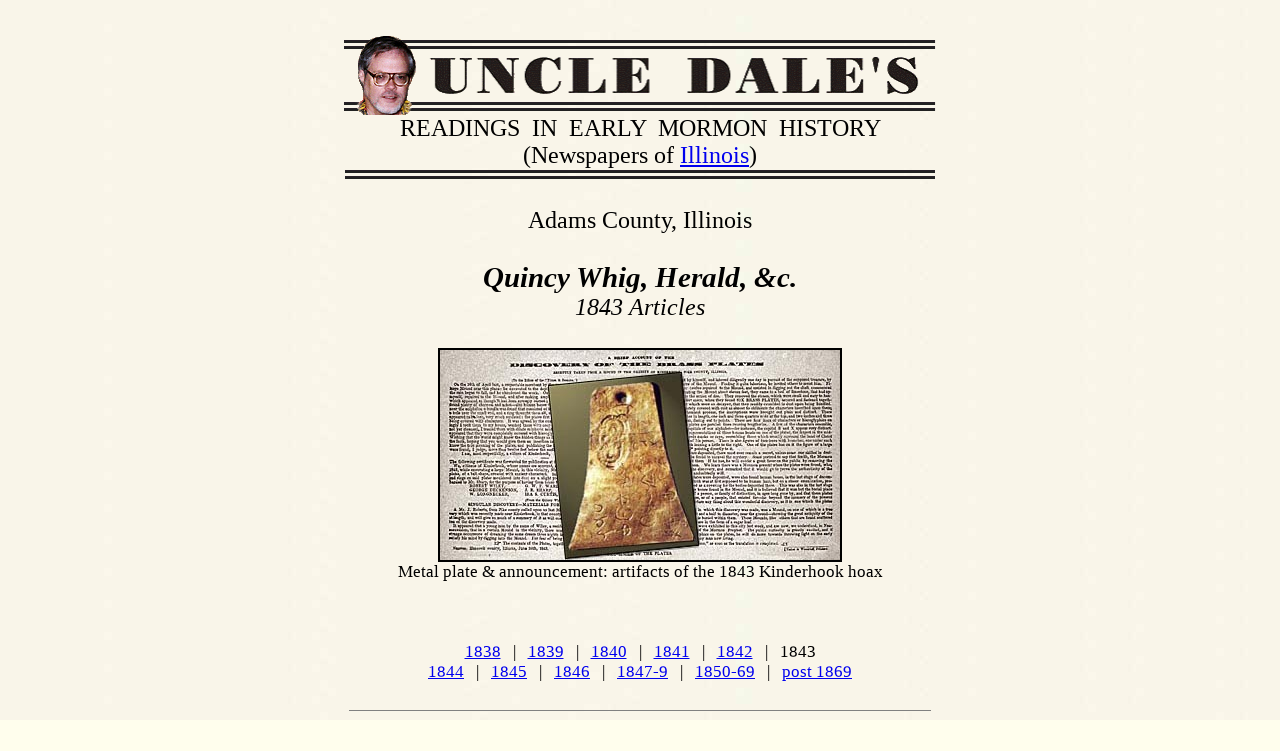

--- FILE ---
content_type: text/html
request_url: http://www.sidneyrigdon.com/dbroadhu/il/whig1843.htm
body_size: 91135
content:
<html>
<head>
<title>Uncle Dale's Old Mormon Articles: Quincy Whig, etc. (1843)</title>
</head>
<BODY BGCOLOR="#FFFEED" BACKGROUND="newsbaky.jpg">
<CENTER>
<a name="pagetop">&nbsp;</a>
<Font face=times size=5>
&nbsp;<BR>
<img height="80" width="598" src="masthed9.gif">
<BR>
READINGS &nbsp;IN &nbsp;EARLY &nbsp;MORMON &nbsp;HISTORY

<BR>
(Newspapers of <a href="http://www.sidneyrigdon.com/dbroadhu/artindex.htm#IL">Illinois</a>)
<BR>
<img width="590" src="masthed0.gif">
<BR><BR>
Adams County, Illinois
<BR><BR>
<i><b><big>Quincy Whig, Herald, &c.</big></b>
<BR>
1843 Articles</i>
<BR><BR>
<small><small>

<img height="210" width="400" border=2 src="kndrplat.jpg">
<BR>
Metal plate & announcement: artifacts of the 1843 Kinderhook hoax

<BR><BR>
<BR><BR>
<a href="whig1838.htm">1838</a> &nbsp; | &nbsp; 
<a href="whig1839.htm">1839</a> &nbsp; | &nbsp; 
<a href="whig1840.htm">1840</a> &nbsp; | &nbsp; 
<a href="whig1841.htm">1841</a> &nbsp; | &nbsp; 
<a href="whig1842.htm">1842</a> &nbsp; | &nbsp; 
1843
<BR>
<a href="whig1844.htm">1844</a> &nbsp; | &nbsp; 
<a href="whig1845.htm">1845</a> &nbsp; | &nbsp; 
<a href="whig1846.htm">1846</a> &nbsp; | &nbsp;
<a href="whig1847.htm">1847-9</a> &nbsp; | &nbsp;
<a href="whig1850.htm">1850-69</a> &nbsp; | &nbsp;
<a href="whig1870.htm">post 1869</a>
<BR><BR>
<HR width=580 size=1 noshade>
<BR></small></small>
</Font>

<Table border=0 width=540>
<Tr>
<Td width=340 valign=top>
<center>
<font face=times size=3>
<BR>

<a href="#0111">Whig Jan 11</a>&nbsp; | &nbsp;
<a href="#0118">Whig Jan 18</a>&nbsp; | &nbsp;
<a href="#0118h">Hrld Jan 18</a>
<BR>
<a href="#0201">Whig Feb 01</a>&nbsp; | &nbsp;
<a href="#0208">Whig Feb 08</a>&nbsp; | &nbsp;
<a href="#0215">Whig Feb 15</a>
<BR>
<a href="#0315h">Hrld Mar 15</a>&nbsp; | &nbsp;
<a href="#0315">Whig Mar 15</a>&nbsp; | &nbsp;
<a href="#0405">Whig Apr 05</a>
<BR>
<a href="#0412">Whig Apr 12</a>&nbsp; | &nbsp;
<a href="#0428">Hrld Apr 28</a>&nbsp; | &nbsp;
<a href="#0503">Whig May 03</a>
<BR>
<a href="#0510">Whig May 10</a>&nbsp; | &nbsp;
<a href="#0517">Whig May 17</a>&nbsp; | &nbsp;
<a href="#0607">Whig Jun 07</a>
<BR>
<a href="#0614">Whig Jun 14</a>&nbsp; | &nbsp;
<a href="#0628">Whig Jun 28</a>&nbsp; | &nbsp;
<a href="#0705">Whig Jul 05</a>
<BR>
<a href="#0712">Whig Jul 12</a>&nbsp; | &nbsp;
<a href="#0719">Whig Jul 19</a>&nbsp; | &nbsp;
<a href="#0809">Whig Aug 09</a>
<BR>
<a href="#0823">Whig Aug 23</a>&nbsp; | &nbsp;
<a href="#0906">Whig Sep 06</a>&nbsp; | &nbsp;
<a href="#0927">Whig Sep 27</a>
<BR>
<a href="#1004">Whig Oct 04</a>&nbsp; | &nbsp;
<a href="#1004h">Hrld Oct 04</a>&nbsp; | &nbsp;
<a href="#1011">Whig Oct 11</a>
<BR>
<a href="#1018">Whig Oct 18</a>&nbsp; | &nbsp;
<a href="#1101">Whig Nov 01</a>&nbsp; | &nbsp;
<a href="#1213">Whig Dec 13</a>
<BR>
<a href="#1227">Whig Dec 27</a>
<BR>
<BR>
</font></center>
</Td>
<Td width=216 align=center>
<IMG SRC="Whig5.jpg" BORDER=2 width=200 height=260>
</Td>
</Tr>
</Table>
<Font face=times size=3>
<BR>
<HR width=590 size=1 noshade>
<a href="http://www.sidneyrigdon.com/dbroadhu/IL/peor1843.htm">Peoria papers</a> &nbsp; |&nbsp; 
<a href="http://www.sidneyrigdon.com/dbroadhu/IL/altn1843.htm">Alton Telegraph</a> &nbsp; |&nbsp; 
<a href="http://www.sidneyrigdon.com/dbroadhu/IL/sang1843.htm">Sangamo Journal</a> 
<BR>
<a href="http://www.sidneyrigdon.com/dbroadhu/IL/sign1843.htm">Warsaw Signal</a> &nbsp; |&nbsp; 
<a href="http://www.sidneyrigdon.com/dbroadhu/IL/miscill2.htm">misc. Illinois papers</a> &nbsp; |&nbsp; 
<a href="http://www.sidneyrigdon.com/dbroadhu/LDS/wasp1.htm">Nauvoo Wasp, etc.</a>
<HR width=590 size=1 noshade>
Return to: <a href="http://www.sidneyrigdon.com/dbroadhu/artindex.htm">Old Newspapers Articles Index</a> 
<HR width=590 size=1 noshade>
<BR></Font>
<BR><a name="0111">&nbsp;</a>
<BR>

<Table width=600 bgcolor="#FFFEED" cellpadding=10 cellspacing=0 border=1 bordercolor="#000000">
<Tr>
<Td><BR>
<font face=Times size=2>
<center>
<img src=mastwhg3.gif width=540 height=90><BR>
Bartlett & Sullivan.] &nbsp; &nbsp; &nbsp; &nbsp; 
Quincy, Illinois, Wed., Jan. 11, 1843. 
&nbsp; &nbsp; &nbsp; &nbsp; [Vol. 5 - No. 38.<BR>
<img src="mastspc2.gif"><BR><BR>
</center>
</font>
<font face=Times size=4>
<p align=center>&nbsp;</p>
<blockquote>

<div align=right>
House of Representatives, &nbsp; &nbsp; &nbsp;<BR>
Springfield, Jan. 5, 1843. &nbsp; &nbsp; &nbsp;
</div>
Mr. S. M. Bartlett:
<BR><BR>
Dear Sir -- The Committee on Counties on last evening decided, by a vote of five to three, against the petition from 
the west end of the county, for dividing Adams.... Joe Smith has just been discharged from custody of the United States 
Court, he having proven he was not a "fugitive  from justice," -- he is therefore free from the requisition of the 
Governor of Missouri....
<BR><font color=maroon size=3>
<BR><BR>
Notes: (forthcoming)
<BR></font>
</blockquote>
<BR></Font>
</Td></Tr>
</Table>
<BR><a name="0118">&nbsp;</a>
<BR><BR>

<Table width=600 bgcolor="#FFFEED" cellpadding=10 cellspacing=0 border=1 bordercolor="#000000">
<Tr>
<Td><BR>
<font face=Times size=2>
<center>
<img src=mastwhg3.gif width=540 height=90><BR>
Bartlett & Sullivan.] &nbsp; &nbsp; &nbsp; &nbsp; 
Quincy, Illinois, Wed., Jan. 18, 1843. 
&nbsp; &nbsp; &nbsp; &nbsp; [Vol. 5 - No. 39.<BR>
<img src="mastspc2.gif"><BR><BR>
</center>
</font>
<font face=Times size=4>
<p align=center>&nbsp;</p>
<blockquote>

The District Court of the United States have had under consideration, during the last few days the case of 
Jos. Smith, arrested under a requisition from the Governor of Missouri, as an alleged accesory to the 
attempted murder of Governor Boggs. The question before the court, was whether Jos. Smith <i>was a fugitive 
from justice,</i> within the meaning of the laws and Constitution of the U. States. The court after argument, 
decided that Smith was not a fugitive, having been in the State of Illinois at the time of the attempted 
assassination. Smith has since been released from custody. The Attorney General argued the cause in behalf 
of the State, and Mr. Butterfield for the prisoner. -- 
<nobr><a href="http://www.sidneyrigdon.com/dbroadhu/IL/miscill2.htm#010643"><i>State Register.</i></a></nobr>
<BR><BR>
<HR width=120>
<BR>
Major General John C. Bennett, of the Nauvoo Legion, is now lecturing on Mormonism in Chicago. The Express 
says he proposes to lift the curtain a little higher than usual in his lectures. -- 
<nobr><a href="http://www.sidneyrigdon.com/dbroadhu/IL/sang1843.htm#0105"><i>Sangamo Journal.</i></a></nobr>
<BR><BR>
<HR width=120>
<BR>
<div align=center>
(From our Correspondent)
</div>
<div align=right>
Springfield, Jan. 2, 1843. &nbsp; &nbsp; 
</div>
On this day, the bill to wind up the State Bank and pay off two millions of the State debt, came up on its 
final passage. The vote was ayes 167, to 3 noes....
<BR><BR>
<div align=right>
Tuesday, Jan. 3. &nbsp; &nbsp; 
</div>
... I certainly shall think myself a prophet; perhaps having shook hands a few days since with 
<a href="http://www.sidneyrigdon.com/dbroadhu/NE/miscne02.htm#030044">the Mormon prophet</a>, has imparted to me 
a portion of <i>his inspiration...</i>
<BR><font color=maroon size=3>
<BR><BR>
Notes: (forthcoming)
<BR></font>
</blockquote>
<BR></Font>
</Td></Tr>
</Table>
<BR><a name="0118h">&nbsp;</a>
<BR><BR>

<Table width=600 bgcolor="#FFFEED" cellpadding=10 cellspacing=0 border=1 bordercolor="#000000">
<Tr>
<Td><BR>
<font face=Times size=2>
<center>
<img src="masther1.gif" width=540 height=70><BR>
By John H. Pettit.] &nbsp; &nbsp; &nbsp;&nbsp; &nbsp; &nbsp; &nbsp; &nbsp; 
Quincy, Illinois, Jan. 18, 1843. 
&nbsp; &nbsp; &nbsp; &nbsp; &nbsp; &nbsp; &nbsp; &nbsp; [Vol. 3. No. ?<BR>
<img src="mastspc2.gif"><BR>
</center>
</font>
<font face=Times size=4>
<BR><BR>
<p align=center>
<b>Joseph Smith the Mormon Prophet -- his arrest -- his discharge.<BR>
Villainy and corruption in high places.</b>
</p>
<Blockquote>

&nbsp; &nbsp; &nbsp; &nbsp; &nbsp; &nbsp; &nbsp; &nbsp; &nbsp; &nbsp; &nbsp; &nbsp; &nbsp; &nbsp; &nbsp; 
&nbsp; &nbsp; &nbsp; &nbsp; &nbsp; &nbsp; &nbsp; &nbsp; &nbsp;<small>S<small>PRINGFIELD</small>, 
Jan. __ , 1843.<BR>
F<small>RIEND</small> P<small>ETTIT</small>: -- I write for the purpose of detailing to you a most ridiculous 
judicial farce that has just come off in this city. All will recollect that Jo Smith was some time during the 
last summer demanded of the Governor of Illinois, by the Governor of Missouri, as an accessory before the fact 
of an attempted assassination to murder Gov. Boggs of the latter State. Gov. Carlin issued his warrant for 
Smith's arrest, and dispatched the proper officers in pursuit of the Godly Prophet. -- But Smith, unlike the 
prophets of olden time, feared to meet his accusers face to face. He seemed to believe that there was not as 
much reliance to be placed in the mighty arm of Omnipotence for his safety, as in the bushes and swamps about 
Nauvoo. He evaded the officers of justice, by secreting himself, sometimes, in the manner before hinted at, 
and sometimes, it is said, when hard pushed he took refuge beneath the "mustn't mentionables" of his Cleopatras 
of beauty. From that time until recently, Smith has been, God and Mormon only knows where; unless it be 
Butterfield, the U. S. District Attorney, and Pope the U. S. District Judge. Recently, however, the former 
gentleman, as it is said, writes to Smith that he can be discharged by coming to Springfield. Smith very soon 
appeared at the seat of government, and files a demand in the office of the Secretary of State to be arrested. 
The Governor issued his warrant for his apprehension -- the Sheriff took him into custody, and thereupon, Judge 
Pope, U. S. District Judge allowed a writ of <i>habeas corpus --</i> the U. S. Marshall immediately took Smith 
before "His Honor," and after a sort of mock investigation, Smith was discharged. I have only time to give you 
the points in reference to this part of the face, and "Every tyro in law knows that the District Circuit Court 
of the State of Illinois has no jurisdiction in such cases, and no intelligent lawyer in Christendom will hold 
a contrary doctrine unless hired to do it.
<BR><BR>
2nd. If the U. S. District Court has jurisdiction, in such cases, then it became Butterfield's (the U. S. District 
Attorney) duty, and his imperative duty, to prosecute, instead of defending criminals in that court. Butterfield, 
however, acted as Smith's attorney, which fact when combined with the other facts in the case, can hardly lead to 
any other conclusion, than that Smith's discharge was effected by an arrangement with the U. S. District Attorney, 
in violation of his duty. I do not say that this was the case, but I do say that the facts warrant such a presumption.
<BR><BR>
3d. The grounds of the discharge were that the affidavit was informal and insufficient, and that Smith could not 
have been accessory while in this State, and that he was not in any way amenable to the laws of Missouri.
<BR><BR>
Gen. Law of the Nauvoo Legion brought Smith here and intended to claim the reward of Smith's attorney fee, (a 
glorious state of things) but was shamed out of it.
<BR><BR>
During Smith's trial Judge Pope sat upon the bench with three ladies upon each side of him. -- The smiles of these 
associate judges added very much to the solemnity of the proceedings. It is said that they were there, that the 
prophet might cast upon the "blessings of Jacob." Their attendance, however, was a compliment, I suppose, paid to 
the virtue of the Holy Prophet. And as they gazed upon his manly form, probably the power of imagination brought 
around them the fancie scenery of Nauvoo -- there was the Temple -- there was the Prophet's palace -- the was Jo 
and his Mormon virgins, of which rumor, with her thousand tongues; has said so much -- and there was his gilded 
apartments -- in which the midnight orgies of barbarous incantations were never heard -- and there the prophet 
perhaps humbly kneeling and praying as prayed the prophets of old, "mine enemies reproach me all the day long, 
and they are mad against me, swore against me," -- Anon, from the opposite side of the river comes a voice from 
the Missourians, "hungering and thirsting after wickedness" -- <i>Hodie! Hidie! Carthage delendu!!</i> Today, today, 
let Nauvoo be destroyed." Terror is depicted in the countenance of the prophet -- his virgins in alarm rush to him, 
and alternately cast their white arms around his neck, and exclaim, "thou are all that this poor heart can cling to." 
The prophet stands in silence -- at length he exclaims, "whither, oh, whither shall I fly? If I cast myself -- my 
pure and holy person upon the humanity of the Missourians, all is lost. If I should go there and weep over them, 
as the Saviour of the world wept over the proud city of Herod, my tears would fall upon their hearts like rain 
drops upon the burning ploughshare," At length a voice is heard from the mighty men of Springfield, saying --
<BR><BR>
<dir><dir>
"Here, here is your only hope.<BR>
"Come for pardon to the <i>Pope!"</i>
</dir></dir>
The Prophet arises and sandals his feet for journeying. He arrives in Springfield and is there in person arraigned 
before Judge Pope and the ladies. With such a field for the imagination, how could the ladies resist sympathizing 
with the prophet, and attending his trial. They are surely excusable.
<BR><BR>
To be serious, however, I truly believe that there never was a greater outrage committed on the law by judicial 
or ministerial officers, than that committed by the arrest and acquittal of Jo Smith. It is unparalleled in 
history of judicial proceedings, and will ever stand as a monument of disgrace to those concerned in the farce. 
If the people of one State can, by the aid of hirelings, assassinate, and attempt to murder those of another 
State, and there is no law to punish, where is the safety of the citizens?  &nbsp; &nbsp; ALPHA.
<BR></small><font color=maroon size=3>
<BR><BR>
Note 1: The above letter is credited to the <i>Quincy Herald --</i> no copy of this issue is available for 
confirmation of the source. 
<BR><BR>
Note 2: See the <a href="http://www.sidneyrigdon.com/dbroadhu/IL/sang1843.htm#0126">Jan. 26th</a> issue of the 
<i>Sangamo Journal</i> for a reply to the conents of this letter in the <i>Herald.</i>
<BR></font>
</blockquote>
<BR></Font>
</Td></Tr>
</Table>
<BR><a name="0201">&nbsp;</a>
<BR><BR>

<Table width=600 bgcolor="#FFFEED" cellpadding=10 cellspacing=0 border=1 bordercolor="#000000">
<Tr>
<Td><BR>
<font face=Times size=2>
<center>
<img src=mastwhg3.gif width=540 height=90><BR>
Bartlett & Sullivan.] &nbsp; &nbsp; &nbsp; &nbsp; 
Quincy, Illinois, Wed., Feb. 1, 1843. 
&nbsp; &nbsp; &nbsp; &nbsp; [Vol. 5 - No. 41.<BR>
<img src="mastspc2.gif"><BR>
</center>
</font>
<font face=Times size=4>
<BR>
<p align=center>
&nbsp;
</p>
<blockquote>
<b>==> </b>From the tenor of an article in the 
<a href="http://www.sidneyrigdon.com/dbroadhu/IL/sang1843.htm#0126">last Sangamo Journal</a>, exposing a 
correspondent of the Quincy Herald, who wrote from Springfield, in January last, over the signature of 
"Alpha," a certain article abusive of Judge Pope, Esq., Butterfield, &c., we judge the Journal intends 
to convey the impression that C. A. Warren, Esq., of this city, is the author of said article. The Journal 
says of 'Alpha's article:
<BR><BR>
<small>
"Rarely has an article appeared in any of our State papers which has produced a deeper and more general 
feelings of indignation, than that under notice. It is manifestly the production of an individual, rendered 
<i>rabid</i> by the fact, that he has no longer control over the person of Joe Smith, or, what is probably 
quite as important to him, his <i>money, --</i> and who seeks to visit his wrath upon Mr. Butterfield, 
Judge Pope, and some of the more intelligent and amiable ladies of which our State can boast."
<BR><small><font color=maroon size=3>
<BR><BR>
Notes: (forthcoming)
<BR></font>
</blockquote>
<BR></Font>
</Td></Tr>
</Table>
<BR><a name="0208">&nbsp;</a>
<BR><BR>

<Table width=600 bgcolor="#FFFEED" cellpadding=10 cellspacing=0 border=1 bordercolor="#000000">
<Tr>
<Td><BR>
<font face=Times size=2>
<center>
<img src=mastwhg3.gif width=540 height=90><BR>
Bartlett & Sullivan.] &nbsp; &nbsp; &nbsp; &nbsp; 
Quincy, Illinois, Wed.,  Feb. 8, 1843. 
&nbsp; &nbsp; &nbsp; &nbsp; [Vol. 5 - No. 42.<BR>
<img src="mastspc2.gif"><BR>
</center>
</font>
<font face=Times size=4>
<BR><BR>
<p align=center>
<b><big>I</big>LLINOIS &nbsp;<big>L</big>EGISLATURE.</b>
</p>
<blockquote>

 &nbsp; &nbsp; &nbsp; &nbsp; &nbsp; &nbsp; &nbsp; &nbsp; House -- Jan. 12, 1843.
<BR><BR>
A bill for an act repealing certain Nauvoo Charters -- read twice.
<BR><BR>
Mr. Logan would have objectionable charters amended, not repealed, unless some substantial cause was shown.
<BR><BR>
Mr. Owens said he did not believe this this house would consent to repeal these charters rashly and without 
sufficient pretext. It would look extremely bad for the Legislature to do so, without finding something 
extraordinarily objectionable. He knew that a loud cry had been made in the last election canvass by 
demogogues -- but he would protest against such destructive legislation. He asked for his constituents' 
equal rights with other people.
<BR><BR>
Mr. Smith of Hancock county, asked the attention of the House for a few moments, in expressing his sentiments. If 
honorable gentlemen had pledged themselves in their election campaigns to vote against the charters of the city 
of Nauvoo, they had made a bad promise. Members could not vote for a repeal of charters to the destruction of 
property, and the violation of vested rights, without a violation of the Constitution. If the individuals enjoying 
these chartered privileges had transgressed the Laws of the State, or had exceeded the limitations of the acts of 
incorporation, he would extend both hands to remedy such evils, as far as he constitutionally could. The Agriculture 
Society of Nauvoo, had acquired a considerable amount of property -- a vast amount of land -- and farms were 
extending in every direction over the wild and unbroken prarie. Should such extended interests be injured?
<BR><BR>
The Nauvoo House association had issued a large amount of stock which was not only owned by the people there, but 
by individuals in all societies throughout the State.
<BR><BR>
He would deprecate the destruction of such important interests and rights, by such rash and party legislation. He 
believed that prejudice would not control the actions of honorable gentlemen. He asked that it might be allowed the 
people commonlt called "Mormons," to exercise their own religious views. This was allowed to all men and all 
societies. The measure was certainly a most extraordinary one; and he asked if the name "Mormon," attached to these 
charters was not the cause of this extraordinary opposition: -- Prejudice, charges, misrepresentations, gross and 
false, had been circulated through the land, till these people had been subjected to a load of oppression from 
which they had hardly recovered. An honorable gentleman had prophesied that 10 years shall not roll away, before 
the people of this State would rise up and expel the mormons!
<BR><BR>
Here was a prophet indeed! Shall it be said that this State will re-enact the scenes and murderous outrages of the 
State of Missouri? He could, were it not consuming the time of the house, exhibit the crimes and violent proceedings 
of the Missouri mobs against the defenceless, the weak, and the innocent. He could speak of the murder of 17 persons 
by a ruthless mob, on their knees begging for life, and of the sacrifice of a boy whose brains were blown out while 
imploring for mercy from his savage murderers. He would not trespass upon the time of the house; he would show that 
the acts of the city authorities of Nauvoo were not so dangerous as demogogues had stated.
<BR><BR>
Joseph Smith had been yielded to the proper authorities, and the general laws of the State -- had been honorably 
discharged by the proper courts, from the false claims of Missouri upon him.
<BR><BR>

His people were a law abiding people -- he did not, <i>could not</i> believe that honorable gentlemen would act 
upon any other principle, than those of honor and constititional right.
<BR><BR>
Mr. Davis of Bond, said he deemed that the remarks of the gentlemen had reference to his expressions on a 
former day. The gentleman had most eloquently addressed the house; and he had hoped to have heard a <i>mormon 
sermon.</i> He had said that the requisitions from Missouri were false; he would stand up, and say that the 
man had a right to charge the honorable authorities of Missouri with falsehood. He would stand up for the 
honor of that State -- and would boldly proclaim his full belief that the mormon charters were dangerous in 
the extreme; and if suffered to continue, would at no distant day cause the most serious trouble among the 
people of this State.
<BR><BR>
He drew his belief from what he knew of the character of the mormons. Not a step should be taken in the votes 
upon these charters, but would find him in firm opposition to them; he cared not for their religious views. 
They might worship a horse, or bow down to Joseph Smith, if they would; his opposition was to the dangerous 
powers conferred by their charters. He had proclaimed his position, and he would firmly keep his stand.
<BR><BR>
Mr. Logan moved to lay the bill on the table -- carried -- ayes 60, nays 43.
<BR><font color=maroon size=3>
<BR><BR>
Notes: (forthcoming)
<BR></font>
</blockquote>
<BR></Font>
</Td></Tr>
</Table>
<BR><a name="0215">&nbsp;</a>
<BR><BR>

<Table width=600 bgcolor="#FFFEED" cellpadding=10 cellspacing=0 border=1 bordercolor="#000000">
<Tr>
<Td><BR>
<font face=Times size=2>
<center>
<img src=mastwhg3.gif width=540 height=90><BR>
Bartlett & Sullivan.] &nbsp; &nbsp; &nbsp; &nbsp; 
Quincy, Illinois, Wed.,  Feb. 15, 1843. 
&nbsp; &nbsp; &nbsp; &nbsp; [Vol. 5 - No. 43.<BR>
<img src="mastspc2.gif"><BR>
</center>
</font>
<font face=Times size=4>
<BR>
<p align=center>
<b>&nbsp;</b>
</p>
<blockquote>
 <b>==> </b>The Quincy Whig supposes we alluded to Mr. C. A. Warren as the author of the letter purporting 
to have been sent from Springfield, and published in the Quincy Herald, libeling the U. S. Circuit Court 
of this State, and "turning ladies into ridicule." We did not then suppose that Mr. Warren had any thing 
to do with fitting out that letter. But we have now some information which leads us to believe that I. N. 
Morris, Esq., President of the Canal Board, furnished statements on which that letter was predicated; and 
we now day, if Mr. Warren had nothing to do in "fitting up the letter for publication," and will so inform 
us, we will take pleasure in stating the fact to the public. &nbsp; &nbsp; &nbsp; 
<i><a href="http://www.sidneyrigdon.com/dbroadhu/IL/sang1843.htm#0209">Sangamon Journal.</a></i>
<BR><font color=maroon size=3>
<BR><BR>
Notes: (forthcoming)
<BR></font>
</blockquote>
<BR></Font>
</Td></Tr>
</Table>
<BR><a name="0315h">&nbsp;</a>
<BR><BR>

<Table width=600 bgcolor="#FFFEED" cellpadding=10 cellspacing=0 border=1 bordercolor="#000000">
<Tr>
<Td><BR>
<font face=Times size=2>
<center>
<img src="masther1.gif" width=540 height=70><BR>
By John H. Pettit.] &nbsp; &nbsp; &nbsp;&nbsp; &nbsp; &nbsp; &nbsp; &nbsp; 
Quincy, Illinois, Mar. 15, 1843. 
&nbsp; &nbsp; &nbsp; &nbsp; &nbsp; &nbsp; &nbsp; &nbsp; [Vol. II. No. ?<BR>
<img src="mastspc2.gif"><BR>
</center>
</font>
<font face=Times size=4>
<BR>
<p align=center>
<b>&nbsp;</b>
</p>
<blockquote>
The Missouri Reporter states that Mr. Rockwell, who has been charged with having attempted to assassinate 
ex-governor Boggs of that state, was arrested in St. Louis on the 6th inst. When arrested he was on his way 
to Nauvoo from the east and had entered his name at the stage office for Jacksonville of this state. General 
Bennett had pledged himself to prove that Rockwell is the person who endeavored to assassinate Governor Boggs, 
and that his instigator was the Mormon prophet. He will be immediately taken to Independence, Missouri, 
to await the investigation of the charge.
<BR><font color="maroon" size=3>
<BR><BR>
Notes: (forthcoming)
<BR></font>
</blockquote>
<BR></Font>
</Td></Tr>
</Table>
<BR><a name="0315">&nbsp;</a>
<BR><BR>

<Table width=600 bgcolor="#FFFEED" cellpadding=10 cellspacing=0 border=1 bordercolor="#000000">
<Tr>
<Td><BR>
<font face=Times size=2>
<center>
<img src=mastwhg3.gif width=540 height=90><BR>
Bartlett & Sullivan.] &nbsp; &nbsp; &nbsp; &nbsp; 
Quincy, Illinois, Wed., March 15, 1843.
&nbsp; &nbsp; &nbsp; &nbsp; [Vol. 5 - No. 47.<BR>
<img src="mastspc2.gif"><BR><BR>
</center>
</font>
<font face=Times size=4>
<p align=center>
<b>&nbsp;</b>
</p>
<blockquote>

<b>O<small>RIN</small> P<small>ORTER</small> R<small>OCKWELL</small>,</b> the Mormon who has been accused 
of being the person who attempted to assassinate Ex-Governor Boggs last fall, was apprehended on board a 
steamboat at the wharf yesterday and committed to jail. He will now have to stand trial. -- <i>Mo. Rep.</i>
<BR><font color=maroon size=3>
<BR><BR>
Notes: (forthcoming)
<BR></font>
</blockquote>
<BR></Font>
</Td></Tr>
</Table>
<BR><a name="0405">&nbsp;</a>
<BR><BR>

<Table width=600 bgcolor="#FFFEED" cellpadding=10 cellspacing=0 border=1 bordercolor="#000000">
<Tr>
<Td><BR>
<font face=Times size=2>
<center>
<img src=mastwhg3.gif width=540 height=90><BR>
Bartlett & Sullivan.] &nbsp; &nbsp; &nbsp; &nbsp; 
Quincy, Illinois, Wed., April 5, 1843. 
&nbsp; &nbsp; &nbsp; &nbsp; [Vol. 5 - No. 50.<BR>
<img src="mastspc2.gif"><BR><BR>
</center>
</font>
<font face=Times size=4>
<p align=center>&nbsp;</p>
<blockquote>
<blockquote>

<b><big>==> </big></b>The author of a communication dated Nauvoo, addressed to Mr. John Greenhow, and with 
the signature of "An Englishman that is growing weak in the faith, but dare not tell his name for fear of 
the Danites," must send his name to the editor, if he expects his communication to meet attention.
</blockquote>
<BR><font color=maroon size=3>
Notes: (forthcoming)
<BR></font>
</blockquote>
<BR></Font>
</Td></Tr>
</Table>
<BR><a name="0412">&nbsp;</a>
<BR><BR>

<Table width=600 bgcolor="#FFFEED" cellpadding=10 cellspacing=0 border=1 bordercolor="#000000">
<Tr>
<Td><BR>
<font face=Times size=2>
<center>
<img src=mastwhg3.gif width=540 height=90><BR>
Bartlett & Sullivan.] &nbsp; &nbsp; &nbsp; &nbsp; 
Quincy, Illinois, Wed., April 12, 1843. 
&nbsp; &nbsp; &nbsp; &nbsp; [Vol. 5 - No. 51.<BR>
<img src="mastspc2.gif"><BR><BR>
</center>
</font>
<font face=Times size=4>
<p align=center>&nbsp;</p>
<blockquote>

<b>A<small>BOLITION &nbsp;</small>S<small>EMINARY</small>. --</b>
W. Beardsley, teacher of the Seminary near Quincy in this State, has called, through the Quincy Herald, upon 
the citizens of that place to aid him in ascertaining whether certain Missourians were not connected with the 
destruction of the chapel of that seminary by fire on the 9th inst. Whether Abolitionists, Mormons, or 
otherwise, the citizens of this State must and will be protected, both as regards their persons and property. 
When they shall violate the laws of the State they will doubtless be properly punished by its authorities. 
But until then they will not be injured in either their persons or property with impunity. The Quincy Herald, 
as is too often the case with Locofoco journals, is disposed fully to justify the burning of the chapel by 
incendiaries from Missouri, if such were the fact. -- &nbsp; <nobr><i>Chicago Express.</i></nobr>
<BR><font color=maroon size=3>
<BR><BR>
Notes: (forthcoming)
<BR></font>
</blockquote>
<BR></Font>
</Td></Tr>
</Table>
<BR><a name="0428">&nbsp;</a>
<BR><BR>

<Table width=600 bgcolor="#FFFEED" cellpadding=10 cellspacing=0 border=1 bordercolor="#000000">
<Tr>
<Td>
<font face=Times size=2>
<BR>
<center>
<img src="masther1.gif" width=540 height=70><BR>
By John H. Pettit.] &nbsp; &nbsp; &nbsp;&nbsp; &nbsp; &nbsp; &nbsp; &nbsp; 
Quincy, Illinois, Friday, April 28, 1843. 
&nbsp; &nbsp; &nbsp; &nbsp; &nbsp; &nbsp; &nbsp; &nbsp; [Vol. II. No. 31<BR>
<img src="mastspc2.gif"><BR>
</center>
</font>
<font face=Times size=4>
<BR>
<p align=center>
<b><big>Great Curiosity.</big>
<BR><BR>
Relics of Antiquity. </b>
</p>
<blockquote>
<small>

We were invited yesterday evening to examine some plates of brass, which, it is said, were dug from a mound in the vicinity of Kinderhock, 
in Pike county. The plates are six in number, and are filled on each side with rude hieroglyphics. Some of the figures bear a little resemblance 
to the sun, some to the moon, some to trees, and many have a striking similarity to some of the capital letters and figures of the English 
language Mr. W. P. Harris, a gentleman residing in Kinderhook, writes us a brief account of the manner in which they were found, the 
substance of which we give below.     A respectable merchant of Kinderhook, having for some time past felt a strong anxiety to ascertain 
what was contained in the mounds which abound in the vicinity of that place, was induced to make an excavation on the 16th inst. in the 
centre of one which was much larger than any of the others. At the depth of ten feet, he came to a rock, and abandoned the work until the 
23d, when quite a number of the citizens repaired to the place of operation, and commenced work. Mr. Harris himself, was, among the 
number of men. After digging through different stratus of earth, and finding some specimens of lime, and what was believed to be pot-metal, 
the rock was penetrated to the depth of about three feet, and had the appearance of some time or other, having been excessively heated. 
Human bones were, found which had the appearance of having been burnt. Charcoal was discovered in great abundance, and then these six 
brass plates. Their shape is somewhat similar to a bell, having a hole pierced in the small end. When found they were bound together by 
two clasps, and a ring through the holes, which had the appearance of, iron, but in such a state of decomposition, that upon a very slight 
pressure, they crumbled to pieces. The plates were very black when found, but after having been carefully cleansed, thry were found to be 
covered with hieroglyphics. We doubt very much whether there can be found in existence a person able to interpret their meaning, if 
meaning they have. They may contain matter for a new bible but, in our opinion, it would take a little smarter man than Jo Smith himself, 
to decipher them. 
<BR></small><font color=maroon size=3>
<BR><BR>
Notes: (forthcoming)
<BR></font>
</blockquote>
<BR></Font>
</Td></Tr>
</Table>
<BR><a name="0503">&nbsp;</a>
<BR><BR>

<Table width=600 bgcolor="#FFFEED" cellpadding=10 cellspacing=0 border=1 bordercolor="#000000">
<Tr>
<Td><BR>
<font face=Times size=2>
<center>
<img src=mastwhg3.gif width=540 height=90><BR>
Bartlett & Sullivan.] &nbsp; &nbsp; &nbsp; &nbsp; 
Quincy, Illinois, Wed., May 3, 1843. 
&nbsp; &nbsp; &nbsp; &nbsp; [Vol. 6 - No. 2.<BR>
<img src="mastspc2.gif"><BR>
</center>
</font>
<font face=Times size=4>
<BR><BR>
<p align=center>
<b><big>Singular Discovery -- Material for<BR>
another Mormon Book.</big></b><BR>
_______
</p>
<blockquote>

A Mr. J. R<small>OBERTS,</small> from Pike county, called upon us last Monday, with a written description 
of a discovery which was recently made near Kinderhook, in that county. We have not room for his communication 
at length, and will give so much of a summary of it, as will enable the reader to form a pretty correct 
opinion of the discovery made. 
<BR><BR>
It appears that a young man by the name of Wiley, a resident in Kinderhook, dreamed three nights in succession, 
that in a certain mound in the vicinity, there was treasures concealed. Impressed with the strange occurrence 
of dreaming the same dream three nights in succession, he came to the conclusion, to satisfy his mind by 
digging into the mound. For fear of being laughed at, if he made others acquainted with his design, he went 
by himself, and labored diligently one day in pursuit of the supposed treasure, by sinking a hole in the 
centre of the mound. Finding it quite laborous, he invited others to assist him. Finally, a company of ten 
or twelve repaired to the mound, and assisted in digging out the shaft commenced by Wiley. After penetrating 
the mound about 11 feet, they came to a bed of limestone, that had apparently been subjected to the action 
of fire, they removed the stone, which were small and easy to handle, to the depth of two feet more, when 
they found <i><small>SIX BRASS PLATES,</small></i> secured and fastened together by two iron wires, but 
which were so decayed, that they readily crumbled to dust upon being handled. The plates were so completely 
covered with rust as almost to obliterate the characters inscribed upon them; but after undergoing a chemical 
process, the inscriptions were brought out plain and distinct. -- There were six plates -- four inches in 
length, one inch and three quarters wide at the top, and two inches and three quarters wide at the bottom, 
flaring out to points. There are four lines of characters or hieroglyphics on each; on one side of the plates 
are parallel lines running lengthwise. A few of the characters resemble, in their form, the Roman capitals of 
our alphabet -- for instance, the capital B and X appear very distinct. In addition, there are rude 
representations of three human heads on one of the plates, the largest in the middle; from this head proceeds 
marks or rays, resembling those which usually surround the head of Christ, in the pictorial representations 
of his person. There is also figures of two trees with branches, one under each of the two small heads, both 
leaning a little to the right. One of the plates, has on it the figure of a large head by itself, with two 
==> pointing directly to it.

<BR><BR>
By whom these plates were deposited there, must ever remain a secret, unless some one skilled in deciphering 
hieroglyphics, may be found to unravel the mystery. Some pretend to say, that Smith the Mormon leader, has the 
ability to read them. If he has, he will confer a great favor on the public by removing the mystery which hangs 
over them. We learn there was a Mormon present when the plates were found, who it is said, leaped for joy at 
the discovery, and remarked that it would go to prove the authenticity of the Book of Mormon -- which it 
undoubtedly will.
<BR><BR>
In the place where these plates were deposited, were also found human bones in the last stage of decomposition; 
also some braid, which was at first supposed to be human hair, but on a closer examination proved to be grass; 
probably used as a covering for the bodies deposited there; this was also in the last stage of decay. There 
were but few bones found in the mound; and it is believed, that it was but the burial place of a small number, 
perhaps of a person, or a family of distinction, in ages long gone by, and that these plates contain the 
history of the times, or of a people, that existed far -- far -- beyond the memory of the present race. But 
we will not conjecture any thing about this wonderful discovery, as it is one which the plates alone can 
reveal.
<BR><BR>
On each side of this mound in which this discovery was made, was a mound, on one of which is a tree growing 
that measures two feet and a half in diameter, near the ground. -- Showing the great antiquity of the mounds, 
and of course, all that is buried within them. These mounds like others, that are found scattered all over 
the Mississippi valley, are in the form of a sugar loaf.
<BR><BR>
The plates above alluded to, were exhibited in this city last week, and are now, we understand, in Nauvoo, 
subject to the inspection of the Mormon Prophet. The public curiosity is greatly excited, and if Smith can 
decipher the hieroglyphics on the plates, he will do more towards throwing light on the early history of this 
continent, than any man now living.
<BR><font color=maroon size=3>
<BR><BR>
Note 1: View the <a href="http://www.sidneyrigdon.com/dbroadhu/IL/kndrfacs.jpg">facsimile sheet</a> of the 
Kinderhook plates, as published by the <i>Nauvoo Neighbor</i> 
<a href="http://www.sidneyrigdon.com/dbroadhu/LDS/wasp2.htm#051043">in 1843<a/>. 
See also Rev. R. B. Neal's "The Champion Hoaxer Hoaxed," in the 
<a href="http://www.sidneyrigdon.com/dbroadhu/OH/miscoh06.htm#042007">Apr. 20, 1907</a> issue of the  
<i>Christian Standard</i> and in the 
<a href="http://www.olivercowdery.com/smithhome/1900s/1904Neal.htm#sword111a">June, 1909</a> number of his 
<i>Sword of Laban.</i>
<BR><BR>
Note 2: On <a href="http://www.sidneyrigdon.com/dbroadhu/UT/utahmsc0.htm#090356">Sept. 3, 1856</a>, the Salt Lake 
City <i>Deseret News</i> published the following sentences, as a part of its serialization of "The History of 
Joseph Smith": "I insert fac similes of the six brass plates found near Kinderhook, in Pike county, Illinois, 
on April 23, by Mr. R. Wiley and others, while excavating a large mound. They found a skeleton about six feet 
from the surface of the earth, which must have stood nine feet high. The plates were found on the breast of the 
skeleton, and were covered on both sides by ancient characters.... On the 
<a href="http://www.sidneyrigdon.com/dbroadhu/UT/utahmsc0.htm#091056">following week</a>, the "History" continued 
this account, thusly: "I have translated a portion of them, and find they contain a history of the person with 
whom they were found. He was a descendant of Ham,through the loins of Pharaoh, king of Egypt, and that he 
received his kingdom from the ruler of heaven and earth"  (cf. LDS HC 5:374-375). Smith wrote very little of 
his published history and this entry was evidently inserted by its editors, from the Nauvoo Journal of 
William Clayton.
<BR><BR>
Note 3: Note 3: The source for the 1856 Smith paragraph was evidently an entry recorded in William Clayton's
 Journal, on May 1, 1843: "I have seen 6 brass plates which were found in Adams county, covered with ancient 
characters of language containing from 30 to 40 on each side of the plates. Prest J. has translated a portion 
and says they contain the history of the person with whom they were found and he was a descendant of Ham 
through the loins of Pharaoh king of Egypt, and that he received his kingdom from the ruler of heaven and 
earth." Compare the substance of the journal entry with a May 7, 1843 letter by Apostle Pratt: "Six plates 
having the appearance of Brass have lately been dug out of a mound by a gentleman in Pike Co. Illinois. They 
are small and filled with engravings in Egyptian language and contain the genealogy of one of the ancient 
Jaredites back to Ham the son of Noah" (<i>The Ensign,</i> Aug. 11, 1981, p 73).
<BR></font>
</blockquote>
<BR></Font>
</Td></Tr>
</Table>
<BR><a name="0510">&nbsp;</a>
<BR><BR>

<Table width=600 bgcolor="#FFFEED" cellpadding=10 cellspacing=0 border=1 bordercolor="#000000">
<Tr>
<Td><BR>
<font face=Times size=2>
<center>
<img src=mastwhg3.gif width=540 height=90><BR>
Bartlett & Sullivan.] &nbsp; &nbsp; &nbsp; &nbsp; 
Quincy, Illinois, Wed., May 10, 1843. 
&nbsp; &nbsp; &nbsp; &nbsp; [Vol. 6 - No. 3.<BR>
<img src="mastspc2.gif"><BR><BR>
</center>
</font>
<font face=Times size=4>
<p align=center>
<b>&nbsp;</b>
</p>
<blockquote>

<b><big>==> </big></b>The young man Wiley, who found the plates spoken of <a href="#1003">last week</a>, called 
upon us, and contradicts so much of our statement in reference to the same, wherein he is stated to have 
dreamed a dream three nights in succession, which led him to dig into the mound.
<BR><font color=maroon size=3>
<BR><BR>
Note 1: Since Mr. Wiley and/or some of his accomplices in the Kinderhook Plates fraud later disavowed almost 
entirely their initial testimony in the matter, it is difficult to know whether Wiley was at the <i>Whig</i> 
office correcting his statement, or merely spinning the fraud out a bit more.
<BR><BR>
Note 2: It may be significant that, in a separate 
<a href="http://centerplace.org/history/ts/v4n12.htm#185">communication</a> to the Nauvoo 
<i>Times and Seasons,</i> Messrs. Wiley, Fugate, <i>et al.</i> say nothing of dreams leading them to excavate 
the mound.
<BR></font>
</blockquote>
<BR></Font>
</Td></Tr>
</Table>
<BR><a name="0517">&nbsp;</a>
<BR><BR>

<Table width=600 bgcolor="#FFFEED" cellpadding=10 cellspacing=0 border=1 bordercolor="#000000">
<Tr>
<Td><BR>
<font face=Times size=2>
<center>
<img src=mastwhg1.gif width=540 height=94><BR>
Bartlett & Sullivan.] &nbsp; &nbsp; &nbsp; &nbsp; 
Quincy, Illinois, Wed., May 17, 1843. 
&nbsp; &nbsp; &nbsp; &nbsp; [Vol. 6 - No. 4.<BR>
<img src="mastspc2.gif"><BR>
</center>
</font>
<font face=Times size=4>
<BR><BR>
<p align=center>
<font color=red size=3>
(under construction)</font>
</p>
<blockquote>
&nbsp;
<BR><font color=maroon size=3>
<BR>
Note: The <a href="http://www.sidneyrigdon.com/dbroadhu/IL/sang1843.htm#0518">May 18, 1843</a> issue of 
the <i>Sangamo Journal</i> says: "The person who found the plates in a mound in Pike county, has requested 
the Quincy Whig to correct that part of the statement which says he 'dreamed a treasure was buried in the 
mound.' He had no dream, but was impelled by curiosity to explore the mound." Since the detail about 
Mr. Wiley's "curiosity to explore the mound" was not printed in the <i>Whig's</i> notice of May 10th, that 
information probably appeared in its issue for May 17th -- no copy of which has yet been located for 
confirmation.
<BR></font>
</blockquote>
<BR></Font>
</Td></Tr>
</Table>
<BR><a name="0607">&nbsp;</a>
<BR><BR>

<Table width=600 bgcolor="#FFFEED" cellpadding=10 cellspacing=0 border=1 bordercolor="#000000">
<Tr>
<Td><BR>
<font face=Times size=2>
<center>
<img src=mastwhg3.gif width=540 height=90><BR>
Bartlett & Sullivan.] &nbsp; &nbsp; &nbsp; &nbsp; 
Quincy, Illinois, Wed., June 7, 1843. 
&nbsp; &nbsp; &nbsp; &nbsp; [Vol. 6 - No. 7.<BR>
<img src="mastspc2.gif"><BR>
</center>
</font>
<font face=Times size=4>
<BR><BR>
<blockquote>
<big><b>==> </b></big>A pleasure party from Nauvoo, numbering something like sixty couple[s], of the beauty 
and fashion of the place, visited our city on Saturday last, on the "Maid of Iowa," -- With the party came 
also, the head man of the Mormons -- the Prophet himself; who attracted the attention of citizens and 
strangers. -- We believe this is only the second time the Prophet has visited Quincy within the two years 
past. The former visit he has reasons to remember, for the trouble and annoyance that Carlin's Executive 
writ caused him.
<BR><font color=maroon size=3>
<BR><BR>
Notes: (forthcoming)
<BR></font>
</blockquote>
<BR></Font>
</Td></Tr>
</Table>
<BR><a name="0614">&nbsp;</a>
<BR><BR>

<Table width=600 bgcolor="#FFFEED" cellpadding=10 cellspacing=0 border=1 bordercolor="#000000">
<Tr>
<Td><BR>
<font face=Times size=2>
<center>
<img src=mastwhg3.gif width=540 height=90><BR>
Bartlett & Sullivan.] &nbsp; &nbsp; &nbsp; &nbsp; 
Quincy, Illinois, Wed., June 14, 1843. 
&nbsp; &nbsp; &nbsp; &nbsp; [Vol. 6 - No. 8.<BR>
<img src="mastspc2.gif"><BR><BR>
</center>
</font>
<font face=Times size=4>
<p align=center>
&nbsp;
</p>
<blockquote><blockquote>

<b>Orren P. Rockwell</b>, escaped from the Jail at Independence, Mo. some days since; but was retaken and 
returned to his prison. -- <noBR><i>Sang. Jour.</i></noBR>
</blockquote>
<BR><font color=maroon size=3>
Notes: (forthcoming)
<BR></font>
</blockquote>
<BR></Font>
</Td></Tr>
</Table>
<BR><a name="0628">&nbsp;</a>
<BR><BR>

<Table width=600 bgcolor="#FFFEED" cellpadding=10 cellspacing=0 border=1 bordercolor="#000000">
<Tr>
<Td><BR>
<font face=Times size=2>
<center>
<img src=mastwhg3.gif width=540 height=90><BR>
Bartlett & Sullivan.] &nbsp; &nbsp; &nbsp; &nbsp; 
Quincy, Illinois, Wed., June 28, 1843. 
&nbsp; &nbsp; &nbsp; &nbsp; [Vol. 6 - No. 10.<BR>
<img src="mastspc2.gif"><BR>
</center>
</font>
<font face=Times size=4>
<BR><BR>
<p align=center>
<b>THE &nbsp;STATE &nbsp;REGISTER &nbsp;AND &nbsp;THE &nbsp;MORMONS.
<BR>
______</b>
<blockquote>
<small>
More Whig Intrigue. -- On Saturday last an agent of Missouri presented to Gov. Ford, a demand from the 
Governor of Missouri for the arrest of Joseph Smith the Mormon prophet. -- This demand was founded on an 
indictment got up in Missouri against Smith for the old alleged <i>treason</i> of which he was formerly 
accused. There is some evidence already, and facts are fast developing, to excite the belief that this 
indictment has been procured to be found by the friends of Messrs. Browning & Walker, in the hopes that at 
this critical juncture of affairs the congressional election in two districts might be affected by it. It 
seems to have been the object of the two gentlemen engaged in this matter to <i>compel</i> the Governor of 
Illinois to issue a warrant against Smith at this particular time, so as to insense the Mormons and insure 
their votes for Browning & Walker. They foresaw that the Governor would be compelled by the constitution to 
issue a warrant; but it remains to be seen whether their villanous scheme will succeed.
<BR><BR>
If we rightly remember, Smith and the Mormons were driven from Missouri by force of arms. If this fact is 
susceptible of proof, Smith could not, in any sense, be considered a fugitive from justice; and we give it 
as our individual opinion, that this fact, if proved, the warrant issued against him in this instance ought 
to be revoked. -- 
<nobr><a href="http://www.sidneyrigdon.com/dbroadhu/IL/miscill2.htm#062343"><i>State Register.</i></a></nobr>
<BR></small><BR>
The above from the State Register of Friday last, is about as fair a specimen of meanness -- pure, 
unadulterated meanness -- as we have seen in print for a long time. It is probably correct that a demand 
has been made upon Gov. Ford by the Missouri authorities, for the person of Joseph Smith -- and that is all 
the truth, there is in the article. If there was any evidence to show that the indictment upon which the 
demand is predicated, was "procured to be found by the whig friends of Messrs. Browning and Walker," does 
any sensible man believe that the venal and corrupt editors of the Register would withhold it from the public? 
No. They would have scattered all the information they had of such a transaction to the four winds, for the 
purpose of influincing the Mormon vote against Walker and Browning. It would have been most rare capital for 
these mercenaries to use against the whig party and the whig candidates. If any party or body of men are 
engaged in harrassing Smith and the Mormons, with these <i>perscenting</i> demands for his person, be assured 
it is not the whigs, nor the whig candidates. The Mormons themselves know probably the sources from whence 
all these demands spring, without the aid of the vile and false insinuations of the Register. These demands 
are of Missouri origin entirely -- and as for this last one, of which the Register speaks, none of Mr. 
Browning or Walker's friends knew of it, until they saw the article quoted above.
<BR><BR>
But the object of this statement in the Register is readily understood. <i>It is for the purpose of aiding 
Douglass and Hoge in procuring the votes of the Mormons! --</i> But the object will fail -- that people are not so 
easily galled as the Register imagines -- and although we know not how they will vote in the election for 
Congress -- whether for Walker or Hoge, or Douglass or Browning -- we dare say they will not be influenced in 
their choice by this flimsy lie of the State Register....
<BR><BR>
<HR width=120>
<BR>
<p align=center>
<b><big>Walters' Last.</b></big>
</p>
The Editor of the State Register says that the Governor of Missouri has demended of Gov. Ford, the apprehension 
and delivery of Prophet Smith, for trial in that State, on a charge of treason -- and [alleges?] that Messrs. 
Browning and Walker were the instigators of this plot for the purpose of incensing the Mormons against Gov. 
Ford and his Locofoco party, and securing to themselves the Mormon vote. Now we always knew that Browning and 
Walker were [emanent?] for their <i>great</i> talents and influence, but we never knew until now, that their 
talents and influence was so <i>very great</i> as to mould Tom Benton, Gov. Reynolds, and the whole democratic 
party of Missouri to their will and wishes, and render them subservient to the defeat of their Locofoco 
brethren in Illinois. What an exalted opinion Walters must have of his democratic friends in Missouri, when he 
charges them indirectly with being bribed and corrupted by such strong and notorious whigs as O. H. Browning 
and Cyrus Walker. Walters must be a great Jackass if he supposes that this shallow fabrication of his, will 
influence in the least particular, the intelligent portion of the Mormons.
<BR><BR>
We presume that this <i>writ</i> will be held <i>in terrorem</i> over the heads of the Mormons, until after 
the election -- then if they vote for Douglass and Hogue -- the demand of the writ will not be attended to -- 
if however, they should be so independent and fearless as to cast their vote for Browning and Walker, look 
out for squalls.
<BR><font color=maroon size=3>
<BR><BR>
Notes: (forthcoming)
<BR></font>
</blockquote>
<BR></Font>
</Td></Tr>
</Table>
<BR><a name="0705">&nbsp;</a>
<BR><BR>

<Table width=600 bgcolor="#FFFEED" cellpadding=10 cellspacing=0 border=1 bordercolor="#000000">
<Tr>
<Td><BR>
<font face=Times size=2>
<center>
<img src=mastwhg3.gif width=540 height=90><BR>
Bartlett & Sullivan.] &nbsp; &nbsp; &nbsp; &nbsp; 
Quincy, Illinois, Wed., July 5, 1843. 
&nbsp; &nbsp; &nbsp; &nbsp; [Vol. 6 - No. 11.<BR>
<img src="mastspc2.gif"><BR>
</center>
</font>
<BR><BR>
<font face=Times size=4>
<p align=center>
<big><b>NEWS &nbsp;ITEMS.</b></big>
</p>
<blockquote>

<b>J<small>OSEPH</small> S<small>MITH</small></b>, the Mormon Prophet, who has been apprehended in obedience to 
a writ issued by Gov. Ford, has been set at liberty. 
<BR><font color=maroon size=3>
<BR><BR>
Notes: (forthcoming)
<BR></font>
</blockquote>
<BR></Font>
</Td></Tr>
</Table>
<BR><a name="0712">&nbsp;</a>
<BR><BR>

<Table width=600 bgcolor="#FFFEED" cellpadding=10 cellspacing=0 border=1 bordercolor="#000000">
<Tr>
<Td><BR>
<font face=Times size=2>
<center>
<img src=mastwhg3.gif width=540 height=90><BR>
Bartlett & Sullivan.] &nbsp; &nbsp; &nbsp; &nbsp; 
Quincy, Illinois, Wed., July 12, 1843. 
&nbsp; &nbsp; &nbsp; &nbsp; [Vol. 6 - No. 12.<BR>
<img src="mastspc2.gif"><BR><BR>
</center>
</font>
<font face=Times size=4>
<p align=center>&nbsp;</p>
<blockquote>

<b><big>==> </big>The State Register</b> is out again with the 
<a href="http://www.sidneyrigdon.com/dbroadhu/IL/miscill2.htm#070743">ridiculous charge</a> that Messrs. Browning 
and Walker are the instigators of the late demand of Missouri, for the person of J<small>OSEPH 
</small>S<small>MITH</small>. The joke of the matter is, the Register asserts that the notorious Gen. 
John C. Bennett is also in the conspiracy with them! This will appear very plausible and probable when we 
state, that this John C. Bennett is one of the bitterest locofocos in the land! -- and it certainly looks 
very reasonable to suppose that he would league with such strong whigs as Browning and Walker, to break down 
his own party in this State. But the mean, false and contemptible lie of the Register is unworthy of further 
notice, for we presume there is not a man in the State, of either party, that puts the least reliance upon it.
<BR><BR>
<HR width=100>
<BR>
<p align=center>
<small>For the Whig.</small><BR>
<b>T<small>RIP &nbsp;TO &nbsp;</small>N<small>AUVOO &nbsp;ON &nbsp;THE &nbsp;</small>4<small>TH</small>.</b>
</p>
I left Quincy on theglorious fourth on board the splendid steamer Annawan, Capt. Whitney, in company with a large number of ladies and gentlemen of this city, on a pleasure excursion to the far-famed city of Nauvoo. The kindness of the officers of the boat, and the hearty welcome received from the citizens of Nauvoo on our arrival there, induces me to return to each and all of them my own, and the thanks of every passenger on board the Annawan; as I am sure all alike feel gratified for the pleasure they experienced. We left Quincy at half past 8 -- arrived at Warsaw about 12, where we were invited by the citizens, through Gen. Knox the marshal of the day, to partake of a barbecue. (which I learn was a sumptuous and elegant one,) but as most of our company were attracted up the river by the Nauvoo magnet, we declined the invitation. We reached Nauvoo at about 2 o'clock, P. M., where we received an invitation from the Prophet to attend the delivering of an oration, which was accepted, and two companies of the legion were sent to escort us to a grove (on the hill near the temple) where the oration was to be delivered. When we reached the brow of the hill we received a salute from a gun there stationed, and proceeded on to the grove, where we were welcomed in a cordial and happy manner by the prophet and his people. The large concourse of people assembled to celebrate the day which gave birth to American Independence convinced me that the Mormons have been most grossly slandered; and that they respect, cherish and love the free institutions of our country, and appreciate the sacrifices and bloodshed of those patriots who established them. I never saw a more orderly, gentlemanly, and hospitable people than the mormons, nor a more enterprising population, as the stirring appearance of their city indicates. Nauvoo is destined to be -- under the influence and enterprise of such citizens as it now contains, and her natural adsvantages -- a populous, wealthy and manufacturing city.
<BR><BR>
The services of the day were opened with a chaste and appropriate prayer, by an elder whose name I do not 
know, which was followed by rich strains of vocal and instrumental music; then followed the oration, which 
was an elegant, eloquent and pathetic one, as much so as I ever heard on a similar occasion. We started home 
about six o'clock, all evidently much pleased with Nauvoo, and gratified by their kind reception by her 
citizens.<BR>
 &nbsp; &nbsp; &nbsp; &nbsp; &nbsp; &nbsp; &nbsp; &nbsp; &nbsp; &nbsp; 
A C<small>ITIZEN OF </small>Q<small>UINCY</small>.
<BR><font color=maroon size=3>
<BR><BR>
Notes: (forthcoming)
<BR></font>
</blockquote>
<BR></Font>
</Td></Tr>
</Table>
<BR><a name="0719">&nbsp;</a>
<BR><BR>

<Table width=600 bgcolor="#FFFEED" cellpadding=10 cellspacing=0 border=1 bordercolor="#000000">
<Tr>
<Td><BR>
<font face=Times size=2>
<center>
<img src=mastwhg3.gif width=540 height=90><BR>
Bartlett & Sullivan.] &nbsp; &nbsp; &nbsp; &nbsp; 
Quincy, Illinois, Wed., July 19, 1843. 
&nbsp; &nbsp; &nbsp; &nbsp; [Vol. 6 - No. 13.<BR>
<img src="mastspc2.gif"><BR>
</center>
</font>
<font face=Times size=4>
<BR><BR>
<blockquote>
<b><big>==> </big></b>The Herald of this city, follows in the wake of the State Register, in charging that the 
late arrest of Joseph Smith, "was a deep laid scheme, got up by the whig party for political effect." The whig 
party in this State must have an influence most astonishing truly, to have opperated upon such strong locos as 
stand at the head of the civil power in Missouri...
<BR><BR>
The Herald gives an extract from an address, said to have been delivered at Springfield by Elder Adams, a 
Mormon. The Sangamo Journal speaks of this address in the following terms:
<BR><BR>
<small>
MR. ADAMS' ADDRESS. -- Mr. Adams, a Mormon Missionary, and a man of decided talent, recently delivered two 
addresses to our citizens from the door of the State House. The first was devoted to religious doctrines, and 
the second to Mormon persecutions. The last Register gives what it states to be a sketch of this last address, 
<i>and puts language in the mouth of Mr. Adams which he never used.</i> Mr. Adams did not mention the Sangamo 
Journal in his speech -- he never asserted that the last arrest of Smith was the work of the whigs. The remarks 
published in the Register as coming from him on this subject, he never used....
<BR><BR>
The Register makes Mr. Adams say that he approved of the conduct of the Governor in ordering the arrest of 
Smith. The Nauvoo paper takes a different view of this matter. It says that a discretion lies with a Governor 
-- that the Governor of Missouri refused to give up some individuals in that State, who had committed outrages 
on the Illinois side of the Mississippi river -- and that the Governor of this State had discretionary power 
in relation to the Missouri requisition. All the movements in this affair -- from the issuing of the writ, down 
to the false representations of the speech of Mr. Adams in the Register, show that it was got up by loco focos 
to effect the coming election. Our opponents can rarely suffer an election to be decided on the grounds of 
principles. They prefer to rely upon some trick -- some scheme -- for success.
<BR></small><BR>
<HR width=120>
<BR>
<b><big>==> </big></b>It is the settled policy of certain white-livered, soul-less Loco Focos, to lay hold of 
every occasion, no matter how inappropriate, for the furtherance of party interests.... Who does not remember 
the endeavors of these pitiful mountebanks, to arrogate to themselves all the credit of assisting the Mormons, 
when they were driven out of Missouri? Who does not remember the then Governor, entertaining them in his 
house, riding with them about the streets, passing whole days in their religious meetings! Who has not seen 
that same Governor, <i>when the Mormons refused to vote as he ordered,</i> persecuting them so far as he 
could, and venting his impotent rage in abuse of the whole people?
<BR><font color=maroon size=3>
<BR><BR>
Notes: (forthcoming)
<BR></font>
</blockquote>
<BR></Font>
</Td></Tr>
</Table>
<BR><a name="0809">&nbsp;</a>
<BR><BR>

<Table width=600 bgcolor="#FFFEED" cellpadding=10 cellspacing=0 border=1 bordercolor="#000000">
<Tr>
<Td><BR>
<font face=Times size=2>
<center>
<img src=mastwhg3.gif width=540 height=90><BR>
Bartlett & Sullivan.] &nbsp; &nbsp; &nbsp; &nbsp; 
Quincy, Illinois, Wed., August 9, 1843. 
&nbsp; &nbsp; &nbsp; &nbsp; [Vol. 6 - No. 16.<BR>
<img src="mastspc2.gif"><BR>
</center>
</font>
<font face=Times size=4>
<BR><BR>
<p align=center>
<b><big>ELECTION &nbsp;RETURNS.</big>
<BR><BR>
HANCOCK COUNTY.</b>
</p>
<blockquote>

The stage driver brings news from Nauvoo, that the whole Mormon vote had been cast for Hoge, the locofoco 
candidate. His majority in that precinct is 1260. If this account is correct, the election of Walker, in 
the 6th district, is extremely doubtful.
<BR><BR>
<HR width=120>
<BR>
<b>A V<small>ISITOR</small>. --</b> Gov. Ford, of Illinois has been in town for several days past, and departs, 
as we are informed, this morning. He says he has decided on <i>not</i> furnishing  the agent of Missouri with 
a detachment of militia to arrest <i>Joe Smith.</i> We could not ascertain that the Governor was on any more 
important mission here than the purchase of a few <i><b>lottery tickets</b>. -- St. Louis Rep.,</i> 
<a href="http://www.sidneyrigdon.com/dbroadhu/MO/Misr1843.htm#080243">Aug. 2</a>.
<BR><font color=maroon size=3>
<BR><BR>
Notes: (forthcoming)
<BR></font>
</blockquote>
<BR></Font>
</Td></Tr>
</Table>
<BR><a name="0823">&nbsp;</a>
<BR><BR>

<Table width=600 bgcolor="#FFFEED" cellpadding=10 cellspacing=0 border=1 bordercolor="#000000">
<Tr>
<Td><BR>
<font face=Times size=2>
<center>
<img src=mastwhg3.gif width=540 height=90><BR>
Bartlett & Sullivan.] &nbsp; &nbsp; &nbsp; &nbsp; 
Quincy, Illinois, Wed., August 23, 1843. 
&nbsp; &nbsp; &nbsp; &nbsp; [Vol. 6 - No. 18.<BR>
<img src="mastspc2.gif"><BR>
</center>
</font>
<font face=Times size=4>
<BR><BR>
<p align=center>
<b><big>The Election.</big></b>
</p>
<blockquote>
The returns of the different Congressional Districts are not all received. -- Enough is ascertained, however, to 
make it certain that the result in the seven districts of the State, has terminated as the legislature that 
Gerrymandered them intended, and as almost every body expected, viz: Six locos and one whig member....
<BR><BR>
In the Sixth district, it is probable that Hoge, the locofoco candidate, is elected by a few hundred votes. The 
Mormons have settled the question in this district. -- The Rock River counties, with the exception of Lee, have 
given majorities for Walker, but not in sufficient numbers to offset the heavy Mormon vote.... The district is 
largely whig, but so little of a turn out was there, that Hardin's majority will not probably go over 800.
<BR><font color=maroon size=3>
<BR><BR>
Note: It might be wondered how the Nauvoo Mormons, who could muster less than 1% of the vote, at any one time, 
in the State of Illinois, could be an important factor in Illinois politics? Part of the answer to that question 
comes from the fact that they chose to "gather" in a lightly populated county in a part of the state where the 
Whigs enjoyed a wavering political majority. Illinois politicians had no way of knowing just how many 
Mormons might flock to Nauvoo and Hancock county during the 1840s, but it seemed possible that they might soon 
become the "swing vote" in Hancock county, and perhaps also in Adams county -- a vote that, were it swung in 
favor of the Democrats, might defeat the Whigs in one of their few Illinois strongholds. The 1843 Congressional 
election in Illinois made real the Whigs' worst fears -- when Mr. Walker, a Whig candidate logically appealing 
to the Mormons, was defeated by an LDS block-vote, thrown to the Democrats near the end of the campaign. This 
move, on the part of Joseph Smith and his followers, magnified the relatively minor LDS voter numbers in the 
light of the election aftermath, making the Mormons appear much more formidable a political force than their 
numbers, state-wide, actually warranted
<BR></font>
</blockquote>
<BR></Font>
</Td></Tr>
</Table>
<BR><a name="0906">&nbsp;</a>
<BR><BR>

<Table width=600 bgcolor="#FFFEED" cellpadding=10 cellspacing=0 border=1 bordercolor="#000000">
<Tr>
<Td><BR>
<font face=Times size=2>
<center>
<img src=mastwhg3.gif width=540 height=90><BR>
Bartlett & Sullivan.] &nbsp; &nbsp; &nbsp; &nbsp; 
Quincy, Illinois, Wed., Sept. 6, 1843. 
&nbsp; &nbsp; &nbsp; &nbsp; [Vol. 6 - No. 20.<BR>
<img src="mastspc2.gif"><BR>
</center>
</font>
<font face=Times size=4>
<BR>
<p alugn=center>
<b>&nbsp;</b>
</p>
<blockquote>

The last Independence Expositor says:
<BR><BR>
<small>
O<small>RIN</small> P<small>ORTER</small> R<small>OCKWELL</small>, the Mormon confined in our county jail, some time 
since, for the attempted assassination of Ex-Governor Boggs, was indicted by our last grand jury, for escaping from 
the county jail some weeks since, and sent to Clay county for trial. Owing, however, to informality in the proceedings, 
he was remanded to this county again for trial.
<BR><BR>
There was not sufficient proof adduced against him, to predicate an indictment for shooring Ex-Gov. Boggs, and the 
grand jury therefore did not indict him for that offence.
<BR></small><font color=maroon size=3>
<BR><BR>
Notes: (forthcoming)
<BR></font>
</blockquote>
<BR></Font>
</Td></Tr>
</Table>
<BR><a name="0927">&nbsp;</a>
<BR><BR>

<Table width=600 bgcolor="#FFFEED" cellpadding=10 cellspacing=0 border=1 bordercolor="#000000">
<Tr>
<Td><BR>
<font face=Times size=2>
<center>
<img src=mastwhg3.gif width=540 height=90><BR>
Bartlett & Sullivan.] &nbsp; &nbsp; &nbsp; &nbsp; 
Quincy, Illinois, Wed., Sept. 27, 1843. 
&nbsp; &nbsp; &nbsp; &nbsp; [Vol. 6 - No. 23.<BR>
<img src="mastspc2.gif"><BR>
</center>
</font>
<font face=Times size=4>
<BR>
<p alugn=center>
<b>&nbsp;</b>
</p>
<blockquote>
... The Mormons when they came to this state were small as to number -- by their statements of persecutions at the 
hands of the people of Missouri; the sympathies of our people were warmly excited in their behalf, the hand of 
charity was freely held out to them, but since their residence here, their society has largely increased as to 
numbers, and instead of acting the part of quiet, law loving people, grateful for the sympathies which had been 
extended towards them in their misfortunes, their leaders assumed to dictate towards them in their misfortunes, 
and to control the local elections of their vicinity as well as to screen their people in the perpetration of 
crime....
<BR><font color=maroon size=3>
<BR><BR>
Note: This issue of the <i>Whig</i> has not yet been located to verify the above excerpt (as copied from reprints in 
other 1843 newspapers).
<BR></font>
</blockquote>
<BR></Font>
</Td></Tr>
</Table>
<BR><a name="1004">&nbsp;</a>
<BR><BR>

<Table width=600 bgcolor="#FFFEED" cellpadding=10 cellspacing=0 border=1 bordercolor="#000000">
<Tr>
<Td><BR>
<font face=Times size=2>
<center>
<img src=mastwhg3.gif width=540 height=90><BR>
Bartlett & Sullivan.] &nbsp; &nbsp; &nbsp; &nbsp; 
Quincy, Illinois, Wed., Oct. 4, 1843. 
&nbsp; &nbsp; &nbsp; &nbsp; [Vol. 6 - No. 24.<BR>
<img src="mastspc2.gif"><BR>
</center>
</font>
<font face=Times size=4>
<BR>
<p alugn=center>
<b>&nbsp;</b>
</p>
<blockquote>

<b>T<small>HE </small>L<small>AST </small>C<small>ASE AT </small>N<small>AUVOO</small>. --</b> We stated in 
our last that Joe Smith had caned and otherwise abused one of our citizens, at Nauvoo, on the previous Sunday.
<BR><BR>
The circumstances, as we have been informed, are briefly these:
<BR><BR>
Mr. Bennett, the individual alluded to, in company with one or two others from this place, were at Nauvoo, 
in attendance upon public preaching, near the Temple. Bennett and his companion were engaged in some 
conversation about the time of day, when the Prophet, who happened to be near, came blustering up, and seizing 
him by the collar, led him out of the crowd. -- After letting go, Bennett turned to speak to him, when Smith 
commenced beating him with his cane, declaring that, if he didn't shut his mouth, he would cane him out of 
the corporation. Bennett came home, and on Tuesday made complaint before Justice Rockwell for assault and 
battery. A writ was issued, and put into the hands of Mr. Charles, Constable, who on appearing before the 
Prophet on Wednesday, was coolly told that he was too late! He had procured an arrest, and had a trial before 
a Nauvoo court, and was discharged. So that chapter was ended. We leave our readers to make their own 
comments. -- 
<nobr><i><a href="http://www.sidneyrigdon.com/dbroadhu/IL/sign1843.htm#0927">Warsaw Message.</a></i></nobr>
<BR><font color=maroon size=3>
<BR><BR>
Notes: (forthcoming)
<BR></font>
</blockquote>
<BR></Font>
</Td></Tr>
</Table>
<BR><a name="1004h">&nbsp;</a>
<BR><BR>

<Table width=600 bgcolor="#FFFEED" cellpadding=10 cellspacing=0 border=1 bordercolor="#000000">
<Tr>
<Td><BR>
<font face=Times size=2>
<center>
<img src="masther1.gif" width=540 height=70><BR>
By John H. Pettit.] &nbsp; &nbsp; &nbsp;&nbsp; &nbsp; &nbsp; &nbsp; &nbsp; 
Quincy, Illinois, Oct. 4, 1843. 
&nbsp; &nbsp; &nbsp; &nbsp; &nbsp; &nbsp; &nbsp; &nbsp; [Vol. 3. No. ?<BR>
<img src="mastspc2.gif"><BR>
</center>
</font>
<font face=Times size=4>
<BR>
<p align=center>
<b>&nbsp;</b>
</p>
<Blockquote>

<small>
... The Mormons when they came to this state were small as to number -- by their statements of persecutions at 
the hands of the people of Missouri; the sympathies of our people were warmly excited in their behalf, the hand 
of charity was freely held out to them, but since their residence here, their society has largely increased as 
to numbers, and instead of acting the part of quiet, law loving people, grateful for the sympathies which had 
been extended towards them in their misfortunes, their leaders assumed to dictate towards them in their 
misfortunes, and to control the local elections of their vicinity as well as to screen their people in the 
perpetration of crime.
<BR>
</small><BR>
It is truly amusing to hear the organ of O. H. Browning denouncing the Mormons as disturbers of the peace and 
violators of the law for dictating to their former benefactors and controlling the elections of the country.
<BR><BR>
But a few months have elapsed since the junto here dispatched a messenger to Nauvoo to induce these very Mormon 
leaders to control the election in his congressional district, under written instructions from Nauvoo, in 
pursuance of an understanding between the leaders here and there to that effect. Before the election the Mormons 
were all that is pure, moral, honest and patriotic; but now they are accused by the same men of "trampling upon 
the laws, and by their arrogant, dictatorial and turbulent conduct, creating discord, confusion and perhaps civil 
war.
<BR><font color=maroon size=3>
<BR><BR>
Note: The above excerpt is credited to the <i>Quincy Herald</i> -- no copy of this issue is available for 
confirmation of the source.
<BR></font>
</blockquote>
<BR></Font>
</Td></Tr>
</Table>
<BR><a name="1011">&nbsp;</a>
<BR><BR>

<Table width=600 bgcolor="#FFFEED" cellpadding=10 cellspacing=0 border=1 bordercolor="#000000">
<Tr>
<Td><BR>
<font face=Times size=2>
<center>
<img src=mastwhg3.gif width=540 height=90><BR>
Bartlett & Sullivan.] &nbsp; &nbsp; &nbsp; &nbsp; 
Quincy, Illinois, Wed., Oct. 11, 1843. 
&nbsp; &nbsp; &nbsp; &nbsp; [Vol. 6 - No. 25.<BR>
<img src="mastspc2.gif"><BR>
</center>
</font>
<font face=Times size=4>
<BR><BR>
<blockquote>

<b><big>==> </big>The Herald</b> has <a href="#1004h">an article</a> in reference to the Mormons, which is 
any thing but correct or candid. We have never flattered the Mormons for the purpose of securing their votes 
for Mr. Browning. -- They voted for that gentleman, we suppose, because they considered him, by far, the most 
talented of the two candidates for Congress. Neither was there a "messenger" despatched." that we ever heard 
of, from this place to Nauvoo, previous to the election, to induce the Mormon leaders to dictate to their 
followers in this district, to vote for Mr. Browning against Judge Douglass. When we advocated the cause of 
the Mormons, it was long before the editor of the Herald set his foot upon the soil of Illinois, and of course, 
he can know but little of the circumstances of the period we allude to -- that cause was then, as we sincerely 
believed, the cause of humanity, of charity; -- but because we once spoke in their favor, as we should do 
again under similar circumstances, it is unreasonable to suppose that we should defend or uphold them in the 
abuse of privileges granted them -- in disregarding the laws of the State -- and in violations of the personal 
and private rights of citizens. We beg the editor of the Herald to understand an other thing, viz: that this 
press is an independent one, so far as there is any connection between it and leading politicians; it will 
endeavor to be the "echo" of the principles of the whig party, but it is under the control of no individual 
or combination of individuals, and probably never will be so long as we have our present health, strength 
and vigor. Mr. Thompson goes beyond the limits of ordinary courtesy, in charging or insinuating, that we 
were but "echoing" the sentiments of Mssrs. Browning and Jones, in the article from which he quotes on the 
Mormon question. We expect to be answerable for our political sins, and have no desire that others should 
shoulder them for us.
<BR><font color=maroon size=3>
<BR><BR>
Notes: (forthcoming)
<BR></font>
</blockquote>
<BR></Font>
</Td></Tr>
</Table>
<BR><a name="1018">&nbsp;</a>
<BR><BR>

<Table width=600 bgcolor="#FFFEED" cellpadding=10 cellspacing=0 border=1 bordercolor="#000000">
<Tr>
<Td><BR>
<font face=Times size=2>
<center>
<img src=mastwhg3.gif width=540 height=90><BR>
Bartlett & Sullivan.] &nbsp; &nbsp; &nbsp; &nbsp; 
Quincy, Illinois, Wed., Oct. 18, 1843. 
&nbsp; &nbsp; &nbsp; &nbsp; [Vol. 6 - No. 26.
<img src="mastspc2.gif">
</center>
</font>
<font face=Times size=4>
<BR><BR>
<blockquote>

<b>T<small>HE </small>M<small>ORMON </small>P<small>ROPHET</small>. --</b> The 
<a href="http://www.sidneyrigdon.com/dbroadhu/PA/penn1842.htm#091543">following sketch</a> of Joe Smith is by 
the Editor of the Pittsburgh Gazette.
<BR><BR>
<small>
Judging from his conversation, manner and appearance, I should think him a man of small capacity, smaller 
acquirements, and a dupe to his own impostures. His language is rude and vulgar, and his conduct is light and 
trifling. He is fond of his own jokes, and low wit, and laughs immoderately when he thinks he has said a good 
thing. He is a large fleshy man, with a fine blue eye, large and sensual looking mouth and lips, with an evident 
predominance of the animal propensities.
<BR><BR>
It was surprising to see the awe with which his followers approached him and with hat in hand, contrasted with 
the cavalier and heartless style of his treatment to them. A poor man met him at the door while I was there, 
and with evident trepidation addressed the prophet. He wished to obtain some information as to what he had best 
to do with his family, having just arrived. "Had I better come into the town, and settle on one of the lots, or 
stay on the prairies?"
<BR><BR>
"If you are going to farm it, you had better stay on the prairies," was the reply of the prophet.
<BR><BR>
"I wish to buy a piece of land for which I will pay trade of various [lan]ds to the amount of five hundred 
dollars; will you sell some?"
<BR><BR>
"My lands are all good titles and I must have the money for them," was the reply of the prophet, as he turned 
on his heel and left the man to reflect on the christian politeness and courtesy of one who he esteemed a 
prophet of the Lord, and to obey whom he had left early home and braved the hardships of a Western life. -- 
It is surprising that the conduct of the pretended prophet does not open the eyes of his poor deluded followers. 
But they seem to be perfectly blinded. "Joe" is profane and vulgar in his conversation, and frequently gets drunk, 
and yet he is venerated as the favorite of Heaven, and his revelations put on a par with divine writ.
<BR></small><font color=maroon size=3>
<BR><BR>
Notes: (forthcoming)
<BR></font>
</blockquote>
<BR></Font>
</Td></Tr>
</Table>
<BR><BR>
<BR><a name="1101">&nbsp;</a>

<Table width=600 bgcolor="#FFFEED" cellpadding=10 cellspacing=0 border=1 bordercolor="#000000">
<Tr>
<Td><BR>
<font face=Times size=2>
<center>
<img src=mastwhg3.gif width=540 height=90><BR>
Bartlett & Sullivan.] &nbsp; &nbsp; &nbsp; &nbsp; 
Quincy, Illinois, Wed., Nov. 1, 1843. 
&nbsp; &nbsp; &nbsp; &nbsp; [Vol. 6 - No. 28.<BR>
<img src="mastspc2.gif"><BR>
</center>
</font>
<font face=Times size=5>
<BR><BR>
<p align=center>
<b>T<small>HE </small>M<small>ORMON </small>P<small>ROPHET</small>.</b>
</p></font><font face=Times size=4>
<blockquote>
It is a curious feature in the human mind, and wonderfully illustrative of its proclivity to evil, the most 
successful impostors, especially in matters of religious faith, aregenerally the very kind of men whose 
delusions ought to be the most easily seen through and scouted. Courtney, Matthias, Jonna Southcote, Jacob 
the White Quaker, and many others who have led thousands astray, were ignorant uncouth in manners, rude in 
speech, and utterly incapable of sustaining themselves against intelligent investigation; yet they succeeded 
in deceiving many whose intelligence and judgment, in ordinary matters, were far superior to their own. And 
this seems to be the case, too, with the Mormon impostor, as we find him described by the Editor of the 
Pittsburgh Gazette, who has recently made a visit to the Mormon capitol. 
<a href="http://www.sidneyrigdon.com/dbroadhu/PA/penn1842.htm#091543">He says</a>:--
<BR>
<BR>
<small>
The next morning after breakfast, we paid a visit to the prophet. We were received in a common sitting room, 
very plainly furnished, where the prophet and the older members of the family had just been breakfasting, and 
his numerous children and dependants were then sitting at the table. He received us in a good humored, friendly 
manner, asked us [to] sit down, and said he hoped for a better acquaintance. On the gentleman who accompanied me 
asking him how he prospered, he replied: "None can get ahead of me and few can keep behind me." -- He seemed to 
think that he had said something very witty, for he laughed very heartily. We spent an hour conversing on 
various subjects, the prophet himself with amazing volubility, occupying most of the time, and his whole theme 
was himself. -- 
<BR><BR>
Let us give whatever turn to the conversation, he would adriotly bring it back to himself. The gentleman who 
accompanied me is a strong Whig, and as the Mormon vote had been given at the recent election to the locofoco 
candidate for Congress, thereby defeating Cyrus Walker, Esq., who had defended "Joe" in several law suits with 
the Missourians, the conversation took a political turn at first. "Joe" professed to be a great friend of Mr. Walker, 
and said he had voted for him, but would not interfere with his people in the matter.
<BR><BR>
He said he had never asked the Lord anything about politics, if he had done so, the Lord would have told him what to do. "The Lord," said he, "has promised to give us wisdom, and when I lack wisdom, I ask of the Lord, and he tells me, and if he didn't tell me, I would say he was a liar. That's the way I feel. But I never asked Him anything about politics. I am a whig, and I am a Clay man. I am made of clay, and I am tending to clay, and I am going to vote for Henry Clay, that's the way I feel. (A laugh.) But I won't interfer with my people religiously, to affect their votes, though I might, to elect Mr. Clay, for he ought to be President. -- I have sworn by the eternal gods -- it's no harm to swear by the gods, because there is none -- if there is only one God, there can't be gods, and its no harm to swear by nothing -- (a laugh) -- I have sworn by the eternal gods that I will never vote for a democrat, and I intend to swear my children, putting their hands under the thigh, as Abraham swore Isaac, that they will never vote for a democrat in all their generations. It is the meanest lowest party in all creation.
<BR><BR>
There are five sixths of my people so led away by the euphonius term 'democrat,' that they will vote the locofoco ticket. I am a democrat myself. I am a Washington democrat, a Jefferson democrat, a Jackson democrat, and I voted for Harrison, and I am going to vote for Clay. The locofocos are no democrats, but the meanest lowest tyrannical beings in the world. They oppressed me in Missouri, and took me prisoner, and were going to shoot me for treason, and I had never committed any treason whatever. I never had anything bigger than a jack-knife about me, and they took me prisoner of war, and had twenty men to guard me. -- I had nothing to do with fighting, Our men six hundred strong, were in arms under Col. Hinkle. When the Missourians came marching up, Col. Hinckle ordered us to retreat, when I lifted up my hand, and said, "boys, I think we won't go yet we'll stand our ground," and they stood firm, but Col. Hinckle run like the very devil. For doing this they charge me with treason."
<BR></small><BR>
In this manner the prophet went on talking incessantly. Speaking of Revelations, he stated that when he was in a quandry he asked the Lord for a revelation, and when he could not get it he "followed the dictates of his own judgement which were as good as any revelation to him; but he never gave anything to his people as revelation, unless it was a revelation, and the Lord did reveal himself to him." Running on in this voluble style, he said: 
<BR><BR>
<small>
"The world persecutes me, it has always persecuted me. The people at Carthage, in a public meeting said, 'as for Joe, he's a fool but he has a few smart men about him.' I'm glad they give me so much credit. It is not every fool that has sense enough to get smart men about him. The Lord does reveal himself to me. I know it. He revealed himself first to me when I was about fourteen years old, a mere boy. I will tell you. There was a reformation among the different religious denominations in the neighborhood where I lived, and I became serious, and was desirious to know what church to <NOBR>join.&nbsp;</NOBR>
<BR><BR>
While thinking of this matter, I opened the Testament promiscuously on these words, in James, 'ask of the Lord who giveth to all men liberally and upbraideth not.' I just determined I'd ask him. I immediately went out into the woods where my father had a clearing, and went to the stump where I had stuck my axe when I quit work, and I kneeled down, and prayed, saying, O Lord, what church shall I join? Directly I saw a light, and then a glorious personage in the light, and then another personage, and the first personage said to [of?] the second, behold my beloved Son, hear him. -- I then addressed this second person, saying O Lord, what church shall I join? He replied, 'Don't join any of them, they are all corrupt.' The vision then vanished, and when I came to myself, I was sprawling on my back and it was sometime before my strength returned.
<BR><BR>
When I went home and told the people that I had a revelation, and that all the churches were corrupt, they 
persecuted me, and they have persecuted me ever since. They thought to put me down, but they haven't succeeded, 
and they can't do it. When I have proved that I am right, and got all the world subdued under me, I think I 
shall deserve something. My revelations have proved to be true, because they have been delivered before they 
came to pass, and they came to pass exactly. I had a revelation in Missouri which was fulfilled to the letter. 
The Missourians had got us all prisoners, and were threatening to kill us. The principal men of us were lying 
under a log, with a guard standing around us. In the night I fell into a trance. I call it a trance. I heard a 
voice which said, Joseph, fear not, you and all your friends shall be delivered without harm, and shall yet 
stand upon the hills of Zion.
<BR><BR>
When I awoke out of the trance I aroused Elder Rigdon, who was by the side of me, and I said, I have a revelation -- we shall all escape. Elder Rigdon shouted, and told it to the next one, and in the morning it was told to my family and all our friends, and they all rejoiced. That revelation came to pass, although they were holding a council at the time I had the trance, and had resolved to kill me. They can't harm me. I told my family lately, before I left home for Dixon, that if I was taken up the Lord would deliver me -- didn't I Emma? -- (appealing to his wife, who was standing behind his chair, playing with his hair, and who answered in the affirmative) -- and when they took me I was passive in their hands, and the Lord compelled them to bring me right to Nauvoo. They couldn't help themselves, although they knashed their teeth with rage."
<BR></small>
<BR>
Speaking of the temple, which he is erecting he said, "I don't know how the world will like it; it suits me; 
I have no book learning; I'm not capacitated to build according to the world; I know nothing about 
architecture, and all that, but it pleases me; that's the way I feel."
<BR><font color=maroon size=3>
<BR><BR>
Notes: (forthcoming)
<BR></font>
</blockquote>
<BR></Font>
</Td></Tr>
</Table>
<BR><a name="1213">&nbsp;</a>
<BR><BR>

<Table width=600 bgcolor="#FFFEED" cellpadding=10 cellspacing=0 border=1 bordercolor="#000000">
<Tr>
<Td><BR>
<font face=Times size=2>
<center>
<img src=mastwhg3.gif width=540 height=90><BR>
Bartlett & Sullivan.] &nbsp; &nbsp; &nbsp; &nbsp; 
Quincy, Illinois, Wed., Dec. 13, 1843. 
&nbsp; &nbsp; &nbsp; &nbsp; [Vol. 6 - No. 34.<BR>
<img src="mastspc2.gif"><BR><BR>
</center>
</font>
<font face=Times size=4>
<p align=center>&nbsp;</p>
<blockquote>

<b><big>==> </big></b>We have received from Nauvoo, 
<a href="http://www.olivercowdery.com/smithhome/1840s/1844Smit.htm#added">a pamphlet</a> 
entitled, "General Joseph Smith's Appeal to the 
Green Mountain Boys." -- General Joseph was born in Sharon, Vermont, in 1805, and consequently is 38 years of age 
at this time. We gather this from reading the first line of the "Appeal," and that is as far as we have got.
<BR><font color=maroon size=3>
<BR><BR>
Notes: (forthcoming)
<BR></font>
</blockquote>
<BR></Font>
</Td></Tr>
</Table>
<BR><a name="1227">&nbsp;</a>
<BR><BR>

<Table width=600 bgcolor="#FFFEED" cellpadding=10 cellspacing=0 border=1 bordercolor="#000000">
<Tr>
<Td><BR>
<font face=Times size=2>
<center>
<img src=mastwhg3.gif width=540 height=90><BR>
Bartlett & Sullivan.] &nbsp; &nbsp; &nbsp; &nbsp; Quincy, Illinois, Wed., Dec. 27, 1843. 
&nbsp; &nbsp; &nbsp; &nbsp; [Vol. 6 - No. 36.<BR>
<img src="mastspc2.gif"><BR><BR>
</center>
</font>
<font face=Times size=4>
<p align=center>&nbsp;</p>
<blockquote>

<b>N<small>AUVOO </small>C<small>ITY </small>C<small>OUNCIL</small> -- G<small>EN.</small> J<small>OSEPH 
</small> S<small>MITH -- </small>S<small>PECIAL</small> P<small>RIVILEGES</small>, &c. --</b> The last "Nauvoo 
Neighbor." contains several ordinances passed by the City Council of that city, and among others, one 
entitled, "An extra ordinance for the extra case of Joseph Smith and others." The preamble to this ordinance 
sets forth, that Joseph Smith has been greatly harrassed by the persecutions of his enemies, and by the 
repeated requisitions of Missouri for his person, and therefore it is enacted, &nbsp;"that hereafter, if any 
person or persons shall come with process, demand or requisition, founded upon the aforesaid Missouri 
difficulties, to arrest said Smith, he or they shall be subject to be arrested by any officer of the city, 
with or without process, and tried by the Municipal Court upon testimony, and if found guilty, sentenced to 
imprisonment in the City Prison for life, which convict or convicts, can only be pardoned by the Governor, 
with the consent of the Mayor of said city."
<BR><BR>
Here is a pretty kettle of fish, truly! -- Gov. Ford must keep quiet hereafter with his "processes, demand and requisitions," or if his officers should dare invade the dominions of General Joseph, an example will be made of them instanter -- the[ir] liberties shall be taken from them forever! The Nauvoo City Council hath said it! and the enactments of the City Council, are backed up by the bayonets of the Legion! so says a Mormon. It is, indeed it is, a shame and a pity, that the locofoco authorities of Missouri and Illinois, will not let the <i>poor, inoffensive, defenceless, quiet, law-abiding</i> Mormons, rest in quiet in their new found Jerusalem! Even Gov. Ford shall bestow an act of clemency without the consent of the "Mayor of Nauvoo," so says this City Council!
<BR><BR>
This same City Council and "Joseph Smith, Mayor, "have passed another ordinance, entitled, "An ordinance for the health and convenience of travellers, and other persons." This ordinance sets forth that the "Mayor of the city, (Joseph Smith,) be and is hereby authorized to sell or give spirits, of any quantity, as he in his widsom shall judge to be for the health, comfort or convenience of such travellers or other persons, as shall visit his house from time to time."
<BR><BR>
How charitable this towards the "travellers and other persons!" How "convenient" for the "Mayor of the City" -- 
General Joseph himself!
<BR><BR>
This is really an amusing specimen of humbug of the shallowest description, when it is recollected, that 
"General Joseph Smith, Commander of the Nauvoo Legion," "Mayor of the City," "Prophet in these last days," 
&c. &c. &c. &c. <i>is a hotel keeper,</i> and craves the loose change that usually drops from the passing 
traveller -- (particularly those who have not taken the <i>"Pledge"</i>) -- in passing through our cities 
and towns. Truly, 'tis an amusing sight to see the great (!) and titled (!) men of the earth (!) stooping to 
the low condition of retailing <i>Whiskey</i> at a picayune a dram! How art thou fallen mighty Joseph!
<BR><font color=maroon size=3>
<BR><BR>
Notes: (forthcoming)
<BR></font>
</blockquote>
<BR></Font>
</Td></Tr>
</Table>
<BR><a name="000000">&nbsp;</a>
<BR><BR>
<font face=times size=3>

<a href="#pagetop">Back to top of this page.</a>
<BR>
<BR><BR>
<HR width=600 size=2>
<a href="http://www.sidneyrigdon.com/dbroadhu/index.htm">Articles Home Page</a> 
&nbsp; &nbsp;<b>|</b>&nbsp; &nbsp; 
<a href="http://www.sidneyrigdon.com/dbroadhu/artindex.htm">Articles Index</a> 
&nbsp; &nbsp;<b>|</b>&nbsp; &nbsp; 
<a href="http://www.olivercowdery.com/smithhome/smithhis.htm">History Vault</a> 
<HR width=600 size=2>
<a href="http://olivercowdery.com/texts/bookindx.htm">Oliver's Bookshelf</a> 
&nbsp; &nbsp;<b>|</b>&nbsp; &nbsp; 
<a href="http://solomonspalding.com/library.htm">Spalding Library</a> 
&nbsp; &nbsp;<b>|</b>&nbsp; &nbsp; 
<a href="http://SidneyRigdon.com/Classics1.htm">Mormon Classics</a> 
<HR width=600 size=2>
<BR><BR>
<small>
last updated: Oct. 24, 2013
</small>
</font>
</CENTER>
</body>
</html>
